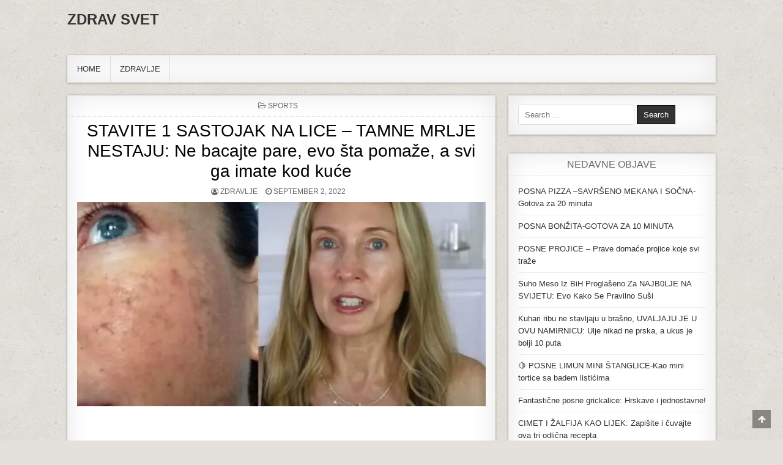

--- FILE ---
content_type: text/html; charset=UTF-8
request_url: https://zdravsvet.com/stavite-1-sastojak-na-lice-tamne-mrlje-nestaju-ne-bacajte-pare-evo-sta-pomaze-a-svi-ga-imate-kod-kuce
body_size: 19948
content:
<!DOCTYPE html><html lang="en-US"><head><script data-no-optimize="1">var litespeed_docref=sessionStorage.getItem("litespeed_docref");litespeed_docref&&(Object.defineProperty(document,"referrer",{get:function(){return litespeed_docref}}),sessionStorage.removeItem("litespeed_docref"));</script> <meta charset="UTF-8"><meta name="viewport" content="width=device-width, initial-scale=1, maximum-scale=1"><link rel="profile" href="http://gmpg.org/xfn/11"><link rel="pingback" href="https://zdravsvet.com/xmlrpc.php"><meta name='robots' content='index, follow, max-image-preview:large, max-snippet:-1, max-video-preview:-1' /><title>STAVITE 1 SASTOJAK NA LICE - TAMNE MRLJE NESTAJU: Ne bacajte pare, evo šta pomaže, a svi ga imate kod kuće - ZDRAV SVET</title><link rel="canonical" href="https://zdravsvet.com/stavite-1-sastojak-na-lice-tamne-mrlje-nestaju-ne-bacajte-pare-evo-sta-pomaze-a-svi-ga-imate-kod-kuce" /><meta property="og:locale" content="en_US" /><meta property="og:type" content="article" /><meta property="og:title" content="STAVITE 1 SASTOJAK NA LICE - TAMNE MRLJE NESTAJU: Ne bacajte pare, evo šta pomaže, a svi ga imate kod kuće - ZDRAV SVET" /><meta property="og:description" content="Neželjene tamne fleke na licu najčešći su probelm većine žena, pojačavaju se tokom proljeća, a možete ih ukloniti i prirodnim putem. Fleke na licu su..." /><meta property="og:url" content="https://zdravsvet.com/stavite-1-sastojak-na-lice-tamne-mrlje-nestaju-ne-bacajte-pare-evo-sta-pomaze-a-svi-ga-imate-kod-kuce" /><meta property="og:site_name" content="ZDRAV SVET" /><meta property="article:published_time" content="2022-09-02T21:05:25+00:00" /><meta property="og:image" content="https://zdravsvet.com/wp-content/uploads/2022/09/6250656a-3808-450b-8513-4e9e0a0a0a64-screenshot-30-690x480-1.jpg" /><meta property="og:image:width" content="690" /><meta property="og:image:height" content="480" /><meta property="og:image:type" content="image/jpeg" /><meta name="author" content="Zdravlje" /><meta name="twitter:card" content="summary_large_image" /><meta name="twitter:label1" content="Written by" /><meta name="twitter:data1" content="Zdravlje" /><meta name="twitter:label2" content="Est. reading time" /><meta name="twitter:data2" content="2 minutes" /> <script type="application/ld+json" class="yoast-schema-graph">{"@context":"https://schema.org","@graph":[{"@type":"WebPage","@id":"https://zdravsvet.com/stavite-1-sastojak-na-lice-tamne-mrlje-nestaju-ne-bacajte-pare-evo-sta-pomaze-a-svi-ga-imate-kod-kuce","url":"https://zdravsvet.com/stavite-1-sastojak-na-lice-tamne-mrlje-nestaju-ne-bacajte-pare-evo-sta-pomaze-a-svi-ga-imate-kod-kuce","name":"STAVITE 1 SASTOJAK NA LICE - TAMNE MRLJE NESTAJU: Ne bacajte pare, evo šta pomaže, a svi ga imate kod kuće - ZDRAV SVET","isPartOf":{"@id":"https://zdravsvet.com/#website"},"primaryImageOfPage":{"@id":"https://zdravsvet.com/stavite-1-sastojak-na-lice-tamne-mrlje-nestaju-ne-bacajte-pare-evo-sta-pomaze-a-svi-ga-imate-kod-kuce#primaryimage"},"image":{"@id":"https://zdravsvet.com/stavite-1-sastojak-na-lice-tamne-mrlje-nestaju-ne-bacajte-pare-evo-sta-pomaze-a-svi-ga-imate-kod-kuce#primaryimage"},"thumbnailUrl":"https://zdravsvet.com/wp-content/uploads/2022/09/6250656a-3808-450b-8513-4e9e0a0a0a64-screenshot-30-690x480-1.jpg","datePublished":"2022-09-02T21:05:25+00:00","author":{"@id":"https://zdravsvet.com/#/schema/person/eb0dec5edc1833976a701f712acd801c"},"breadcrumb":{"@id":"https://zdravsvet.com/stavite-1-sastojak-na-lice-tamne-mrlje-nestaju-ne-bacajte-pare-evo-sta-pomaze-a-svi-ga-imate-kod-kuce#breadcrumb"},"inLanguage":"en-US","potentialAction":[{"@type":"ReadAction","target":["https://zdravsvet.com/stavite-1-sastojak-na-lice-tamne-mrlje-nestaju-ne-bacajte-pare-evo-sta-pomaze-a-svi-ga-imate-kod-kuce"]}]},{"@type":"ImageObject","inLanguage":"en-US","@id":"https://zdravsvet.com/stavite-1-sastojak-na-lice-tamne-mrlje-nestaju-ne-bacajte-pare-evo-sta-pomaze-a-svi-ga-imate-kod-kuce#primaryimage","url":"https://zdravsvet.com/wp-content/uploads/2022/09/6250656a-3808-450b-8513-4e9e0a0a0a64-screenshot-30-690x480-1.jpg","contentUrl":"https://zdravsvet.com/wp-content/uploads/2022/09/6250656a-3808-450b-8513-4e9e0a0a0a64-screenshot-30-690x480-1.jpg","width":690,"height":480},{"@type":"BreadcrumbList","@id":"https://zdravsvet.com/stavite-1-sastojak-na-lice-tamne-mrlje-nestaju-ne-bacajte-pare-evo-sta-pomaze-a-svi-ga-imate-kod-kuce#breadcrumb","itemListElement":[{"@type":"ListItem","position":1,"name":"Home","item":"https://zdravsvet.com/"},{"@type":"ListItem","position":2,"name":"STAVITE 1 SASTOJAK NA LICE &#8211; TAMNE MRLJE NESTAJU: Ne bacajte pare, evo šta pomaže, a svi ga imate kod kuće"}]},{"@type":"WebSite","@id":"https://zdravsvet.com/#website","url":"https://zdravsvet.com/","name":"ZDRAV SVET","description":"","potentialAction":[{"@type":"SearchAction","target":{"@type":"EntryPoint","urlTemplate":"https://zdravsvet.com/?s={search_term_string}"},"query-input":{"@type":"PropertyValueSpecification","valueRequired":true,"valueName":"search_term_string"}}],"inLanguage":"en-US"},{"@type":"Person","@id":"https://zdravsvet.com/#/schema/person/eb0dec5edc1833976a701f712acd801c","name":"Zdravlje","image":{"@type":"ImageObject","inLanguage":"en-US","@id":"https://zdravsvet.com/#/schema/person/image/","url":"https://zdravsvet.com/wp-content/litespeed/avatar/0abfb9b4f6d4acf39196af2bd107a844.jpg?ver=1768375559","contentUrl":"https://zdravsvet.com/wp-content/litespeed/avatar/0abfb9b4f6d4acf39196af2bd107a844.jpg?ver=1768375559","caption":"Zdravlje"},"sameAs":["http://zdravsvet.com"],"url":"https://zdravsvet.com/author/nik-jevticcgmail-com"}]}</script> <link rel="amphtml" href="https://zdravsvet.com/stavite-1-sastojak-na-lice-tamne-mrlje-nestaju-ne-bacajte-pare-evo-sta-pomaze-a-svi-ga-imate-kod-kuce/amp" /><meta name="generator" content="AMP for WP 1.1.11"/><link rel='dns-prefetch' href='//www.googletagmanager.com' /><link rel='dns-prefetch' href='//fonts.googleapis.com' /><link rel="alternate" type="application/rss+xml" title="ZDRAV SVET &raquo; Feed" href="https://zdravsvet.com/feed" /><link rel="alternate" title="oEmbed (JSON)" type="application/json+oembed" href="https://zdravsvet.com/wp-json/oembed/1.0/embed?url=https%3A%2F%2Fzdravsvet.com%2Fstavite-1-sastojak-na-lice-tamne-mrlje-nestaju-ne-bacajte-pare-evo-sta-pomaze-a-svi-ga-imate-kod-kuce" /><link rel="alternate" title="oEmbed (XML)" type="text/xml+oembed" href="https://zdravsvet.com/wp-json/oembed/1.0/embed?url=https%3A%2F%2Fzdravsvet.com%2Fstavite-1-sastojak-na-lice-tamne-mrlje-nestaju-ne-bacajte-pare-evo-sta-pomaze-a-svi-ga-imate-kod-kuce&#038;format=xml" />
 <script src="//www.googletagmanager.com/gtag/js?id=G-MJF01DNT70"  data-cfasync="false" data-wpfc-render="false" type="text/javascript" async></script> <script data-cfasync="false" data-wpfc-render="false" type="text/javascript">var mi_version = '9.11.1';
				var mi_track_user = true;
				var mi_no_track_reason = '';
								var MonsterInsightsDefaultLocations = {"page_location":"https:\/\/zdravsvet.com\/stavite-1-sastojak-na-lice-tamne-mrlje-nestaju-ne-bacajte-pare-evo-sta-pomaze-a-svi-ga-imate-kod-kuce\/"};
								if ( typeof MonsterInsightsPrivacyGuardFilter === 'function' ) {
					var MonsterInsightsLocations = (typeof MonsterInsightsExcludeQuery === 'object') ? MonsterInsightsPrivacyGuardFilter( MonsterInsightsExcludeQuery ) : MonsterInsightsPrivacyGuardFilter( MonsterInsightsDefaultLocations );
				} else {
					var MonsterInsightsLocations = (typeof MonsterInsightsExcludeQuery === 'object') ? MonsterInsightsExcludeQuery : MonsterInsightsDefaultLocations;
				}

								var disableStrs = [
										'ga-disable-G-MJF01DNT70',
									];

				/* Function to detect opted out users */
				function __gtagTrackerIsOptedOut() {
					for (var index = 0; index < disableStrs.length; index++) {
						if (document.cookie.indexOf(disableStrs[index] + '=true') > -1) {
							return true;
						}
					}

					return false;
				}

				/* Disable tracking if the opt-out cookie exists. */
				if (__gtagTrackerIsOptedOut()) {
					for (var index = 0; index < disableStrs.length; index++) {
						window[disableStrs[index]] = true;
					}
				}

				/* Opt-out function */
				function __gtagTrackerOptout() {
					for (var index = 0; index < disableStrs.length; index++) {
						document.cookie = disableStrs[index] + '=true; expires=Thu, 31 Dec 2099 23:59:59 UTC; path=/';
						window[disableStrs[index]] = true;
					}
				}

				if ('undefined' === typeof gaOptout) {
					function gaOptout() {
						__gtagTrackerOptout();
					}
				}
								window.dataLayer = window.dataLayer || [];

				window.MonsterInsightsDualTracker = {
					helpers: {},
					trackers: {},
				};
				if (mi_track_user) {
					function __gtagDataLayer() {
						dataLayer.push(arguments);
					}

					function __gtagTracker(type, name, parameters) {
						if (!parameters) {
							parameters = {};
						}

						if (parameters.send_to) {
							__gtagDataLayer.apply(null, arguments);
							return;
						}

						if (type === 'event') {
														parameters.send_to = monsterinsights_frontend.v4_id;
							var hookName = name;
							if (typeof parameters['event_category'] !== 'undefined') {
								hookName = parameters['event_category'] + ':' + name;
							}

							if (typeof MonsterInsightsDualTracker.trackers[hookName] !== 'undefined') {
								MonsterInsightsDualTracker.trackers[hookName](parameters);
							} else {
								__gtagDataLayer('event', name, parameters);
							}
							
						} else {
							__gtagDataLayer.apply(null, arguments);
						}
					}

					__gtagTracker('js', new Date());
					__gtagTracker('set', {
						'developer_id.dZGIzZG': true,
											});
					if ( MonsterInsightsLocations.page_location ) {
						__gtagTracker('set', MonsterInsightsLocations);
					}
										__gtagTracker('config', 'G-MJF01DNT70', {"forceSSL":"true","link_attribution":"true"} );
										window.gtag = __gtagTracker;										(function () {
						/* https://developers.google.com/analytics/devguides/collection/analyticsjs/ */
						/* ga and __gaTracker compatibility shim. */
						var noopfn = function () {
							return null;
						};
						var newtracker = function () {
							return new Tracker();
						};
						var Tracker = function () {
							return null;
						};
						var p = Tracker.prototype;
						p.get = noopfn;
						p.set = noopfn;
						p.send = function () {
							var args = Array.prototype.slice.call(arguments);
							args.unshift('send');
							__gaTracker.apply(null, args);
						};
						var __gaTracker = function () {
							var len = arguments.length;
							if (len === 0) {
								return;
							}
							var f = arguments[len - 1];
							if (typeof f !== 'object' || f === null || typeof f.hitCallback !== 'function') {
								if ('send' === arguments[0]) {
									var hitConverted, hitObject = false, action;
									if ('event' === arguments[1]) {
										if ('undefined' !== typeof arguments[3]) {
											hitObject = {
												'eventAction': arguments[3],
												'eventCategory': arguments[2],
												'eventLabel': arguments[4],
												'value': arguments[5] ? arguments[5] : 1,
											}
										}
									}
									if ('pageview' === arguments[1]) {
										if ('undefined' !== typeof arguments[2]) {
											hitObject = {
												'eventAction': 'page_view',
												'page_path': arguments[2],
											}
										}
									}
									if (typeof arguments[2] === 'object') {
										hitObject = arguments[2];
									}
									if (typeof arguments[5] === 'object') {
										Object.assign(hitObject, arguments[5]);
									}
									if ('undefined' !== typeof arguments[1].hitType) {
										hitObject = arguments[1];
										if ('pageview' === hitObject.hitType) {
											hitObject.eventAction = 'page_view';
										}
									}
									if (hitObject) {
										action = 'timing' === arguments[1].hitType ? 'timing_complete' : hitObject.eventAction;
										hitConverted = mapArgs(hitObject);
										__gtagTracker('event', action, hitConverted);
									}
								}
								return;
							}

							function mapArgs(args) {
								var arg, hit = {};
								var gaMap = {
									'eventCategory': 'event_category',
									'eventAction': 'event_action',
									'eventLabel': 'event_label',
									'eventValue': 'event_value',
									'nonInteraction': 'non_interaction',
									'timingCategory': 'event_category',
									'timingVar': 'name',
									'timingValue': 'value',
									'timingLabel': 'event_label',
									'page': 'page_path',
									'location': 'page_location',
									'title': 'page_title',
									'referrer' : 'page_referrer',
								};
								for (arg in args) {
																		if (!(!args.hasOwnProperty(arg) || !gaMap.hasOwnProperty(arg))) {
										hit[gaMap[arg]] = args[arg];
									} else {
										hit[arg] = args[arg];
									}
								}
								return hit;
							}

							try {
								f.hitCallback();
							} catch (ex) {
							}
						};
						__gaTracker.create = newtracker;
						__gaTracker.getByName = newtracker;
						__gaTracker.getAll = function () {
							return [];
						};
						__gaTracker.remove = noopfn;
						__gaTracker.loaded = true;
						window['__gaTracker'] = __gaTracker;
					})();
									} else {
										console.log("");
					(function () {
						function __gtagTracker() {
							return null;
						}

						window['__gtagTracker'] = __gtagTracker;
						window['gtag'] = __gtagTracker;
					})();
									}</script> <style id='wp-img-auto-sizes-contain-inline-css' type='text/css'>img:is([sizes=auto i],[sizes^="auto," i]){contain-intrinsic-size:3000px 1500px}
/*# sourceURL=wp-img-auto-sizes-contain-inline-css */</style><link data-optimized="2" rel="stylesheet" href="https://zdravsvet.com/wp-content/litespeed/css/0cd25026b8e8ef94f43e957f5fb38037.css?ver=5c541" /><style id='global-styles-inline-css' type='text/css'>:root{--wp--preset--aspect-ratio--square: 1;--wp--preset--aspect-ratio--4-3: 4/3;--wp--preset--aspect-ratio--3-4: 3/4;--wp--preset--aspect-ratio--3-2: 3/2;--wp--preset--aspect-ratio--2-3: 2/3;--wp--preset--aspect-ratio--16-9: 16/9;--wp--preset--aspect-ratio--9-16: 9/16;--wp--preset--color--black: #000000;--wp--preset--color--cyan-bluish-gray: #abb8c3;--wp--preset--color--white: #ffffff;--wp--preset--color--pale-pink: #f78da7;--wp--preset--color--vivid-red: #cf2e2e;--wp--preset--color--luminous-vivid-orange: #ff6900;--wp--preset--color--luminous-vivid-amber: #fcb900;--wp--preset--color--light-green-cyan: #7bdcb5;--wp--preset--color--vivid-green-cyan: #00d084;--wp--preset--color--pale-cyan-blue: #8ed1fc;--wp--preset--color--vivid-cyan-blue: #0693e3;--wp--preset--color--vivid-purple: #9b51e0;--wp--preset--gradient--vivid-cyan-blue-to-vivid-purple: linear-gradient(135deg,rgb(6,147,227) 0%,rgb(155,81,224) 100%);--wp--preset--gradient--light-green-cyan-to-vivid-green-cyan: linear-gradient(135deg,rgb(122,220,180) 0%,rgb(0,208,130) 100%);--wp--preset--gradient--luminous-vivid-amber-to-luminous-vivid-orange: linear-gradient(135deg,rgb(252,185,0) 0%,rgb(255,105,0) 100%);--wp--preset--gradient--luminous-vivid-orange-to-vivid-red: linear-gradient(135deg,rgb(255,105,0) 0%,rgb(207,46,46) 100%);--wp--preset--gradient--very-light-gray-to-cyan-bluish-gray: linear-gradient(135deg,rgb(238,238,238) 0%,rgb(169,184,195) 100%);--wp--preset--gradient--cool-to-warm-spectrum: linear-gradient(135deg,rgb(74,234,220) 0%,rgb(151,120,209) 20%,rgb(207,42,186) 40%,rgb(238,44,130) 60%,rgb(251,105,98) 80%,rgb(254,248,76) 100%);--wp--preset--gradient--blush-light-purple: linear-gradient(135deg,rgb(255,206,236) 0%,rgb(152,150,240) 100%);--wp--preset--gradient--blush-bordeaux: linear-gradient(135deg,rgb(254,205,165) 0%,rgb(254,45,45) 50%,rgb(107,0,62) 100%);--wp--preset--gradient--luminous-dusk: linear-gradient(135deg,rgb(255,203,112) 0%,rgb(199,81,192) 50%,rgb(65,88,208) 100%);--wp--preset--gradient--pale-ocean: linear-gradient(135deg,rgb(255,245,203) 0%,rgb(182,227,212) 50%,rgb(51,167,181) 100%);--wp--preset--gradient--electric-grass: linear-gradient(135deg,rgb(202,248,128) 0%,rgb(113,206,126) 100%);--wp--preset--gradient--midnight: linear-gradient(135deg,rgb(2,3,129) 0%,rgb(40,116,252) 100%);--wp--preset--font-size--small: 13px;--wp--preset--font-size--medium: 20px;--wp--preset--font-size--large: 36px;--wp--preset--font-size--x-large: 42px;--wp--preset--spacing--20: 0.44rem;--wp--preset--spacing--30: 0.67rem;--wp--preset--spacing--40: 1rem;--wp--preset--spacing--50: 1.5rem;--wp--preset--spacing--60: 2.25rem;--wp--preset--spacing--70: 3.38rem;--wp--preset--spacing--80: 5.06rem;--wp--preset--shadow--natural: 6px 6px 9px rgba(0, 0, 0, 0.2);--wp--preset--shadow--deep: 12px 12px 50px rgba(0, 0, 0, 0.4);--wp--preset--shadow--sharp: 6px 6px 0px rgba(0, 0, 0, 0.2);--wp--preset--shadow--outlined: 6px 6px 0px -3px rgb(255, 255, 255), 6px 6px rgb(0, 0, 0);--wp--preset--shadow--crisp: 6px 6px 0px rgb(0, 0, 0);}:where(.is-layout-flex){gap: 0.5em;}:where(.is-layout-grid){gap: 0.5em;}body .is-layout-flex{display: flex;}.is-layout-flex{flex-wrap: wrap;align-items: center;}.is-layout-flex > :is(*, div){margin: 0;}body .is-layout-grid{display: grid;}.is-layout-grid > :is(*, div){margin: 0;}:where(.wp-block-columns.is-layout-flex){gap: 2em;}:where(.wp-block-columns.is-layout-grid){gap: 2em;}:where(.wp-block-post-template.is-layout-flex){gap: 1.25em;}:where(.wp-block-post-template.is-layout-grid){gap: 1.25em;}.has-black-color{color: var(--wp--preset--color--black) !important;}.has-cyan-bluish-gray-color{color: var(--wp--preset--color--cyan-bluish-gray) !important;}.has-white-color{color: var(--wp--preset--color--white) !important;}.has-pale-pink-color{color: var(--wp--preset--color--pale-pink) !important;}.has-vivid-red-color{color: var(--wp--preset--color--vivid-red) !important;}.has-luminous-vivid-orange-color{color: var(--wp--preset--color--luminous-vivid-orange) !important;}.has-luminous-vivid-amber-color{color: var(--wp--preset--color--luminous-vivid-amber) !important;}.has-light-green-cyan-color{color: var(--wp--preset--color--light-green-cyan) !important;}.has-vivid-green-cyan-color{color: var(--wp--preset--color--vivid-green-cyan) !important;}.has-pale-cyan-blue-color{color: var(--wp--preset--color--pale-cyan-blue) !important;}.has-vivid-cyan-blue-color{color: var(--wp--preset--color--vivid-cyan-blue) !important;}.has-vivid-purple-color{color: var(--wp--preset--color--vivid-purple) !important;}.has-black-background-color{background-color: var(--wp--preset--color--black) !important;}.has-cyan-bluish-gray-background-color{background-color: var(--wp--preset--color--cyan-bluish-gray) !important;}.has-white-background-color{background-color: var(--wp--preset--color--white) !important;}.has-pale-pink-background-color{background-color: var(--wp--preset--color--pale-pink) !important;}.has-vivid-red-background-color{background-color: var(--wp--preset--color--vivid-red) !important;}.has-luminous-vivid-orange-background-color{background-color: var(--wp--preset--color--luminous-vivid-orange) !important;}.has-luminous-vivid-amber-background-color{background-color: var(--wp--preset--color--luminous-vivid-amber) !important;}.has-light-green-cyan-background-color{background-color: var(--wp--preset--color--light-green-cyan) !important;}.has-vivid-green-cyan-background-color{background-color: var(--wp--preset--color--vivid-green-cyan) !important;}.has-pale-cyan-blue-background-color{background-color: var(--wp--preset--color--pale-cyan-blue) !important;}.has-vivid-cyan-blue-background-color{background-color: var(--wp--preset--color--vivid-cyan-blue) !important;}.has-vivid-purple-background-color{background-color: var(--wp--preset--color--vivid-purple) !important;}.has-black-border-color{border-color: var(--wp--preset--color--black) !important;}.has-cyan-bluish-gray-border-color{border-color: var(--wp--preset--color--cyan-bluish-gray) !important;}.has-white-border-color{border-color: var(--wp--preset--color--white) !important;}.has-pale-pink-border-color{border-color: var(--wp--preset--color--pale-pink) !important;}.has-vivid-red-border-color{border-color: var(--wp--preset--color--vivid-red) !important;}.has-luminous-vivid-orange-border-color{border-color: var(--wp--preset--color--luminous-vivid-orange) !important;}.has-luminous-vivid-amber-border-color{border-color: var(--wp--preset--color--luminous-vivid-amber) !important;}.has-light-green-cyan-border-color{border-color: var(--wp--preset--color--light-green-cyan) !important;}.has-vivid-green-cyan-border-color{border-color: var(--wp--preset--color--vivid-green-cyan) !important;}.has-pale-cyan-blue-border-color{border-color: var(--wp--preset--color--pale-cyan-blue) !important;}.has-vivid-cyan-blue-border-color{border-color: var(--wp--preset--color--vivid-cyan-blue) !important;}.has-vivid-purple-border-color{border-color: var(--wp--preset--color--vivid-purple) !important;}.has-vivid-cyan-blue-to-vivid-purple-gradient-background{background: var(--wp--preset--gradient--vivid-cyan-blue-to-vivid-purple) !important;}.has-light-green-cyan-to-vivid-green-cyan-gradient-background{background: var(--wp--preset--gradient--light-green-cyan-to-vivid-green-cyan) !important;}.has-luminous-vivid-amber-to-luminous-vivid-orange-gradient-background{background: var(--wp--preset--gradient--luminous-vivid-amber-to-luminous-vivid-orange) !important;}.has-luminous-vivid-orange-to-vivid-red-gradient-background{background: var(--wp--preset--gradient--luminous-vivid-orange-to-vivid-red) !important;}.has-very-light-gray-to-cyan-bluish-gray-gradient-background{background: var(--wp--preset--gradient--very-light-gray-to-cyan-bluish-gray) !important;}.has-cool-to-warm-spectrum-gradient-background{background: var(--wp--preset--gradient--cool-to-warm-spectrum) !important;}.has-blush-light-purple-gradient-background{background: var(--wp--preset--gradient--blush-light-purple) !important;}.has-blush-bordeaux-gradient-background{background: var(--wp--preset--gradient--blush-bordeaux) !important;}.has-luminous-dusk-gradient-background{background: var(--wp--preset--gradient--luminous-dusk) !important;}.has-pale-ocean-gradient-background{background: var(--wp--preset--gradient--pale-ocean) !important;}.has-electric-grass-gradient-background{background: var(--wp--preset--gradient--electric-grass) !important;}.has-midnight-gradient-background{background: var(--wp--preset--gradient--midnight) !important;}.has-small-font-size{font-size: var(--wp--preset--font-size--small) !important;}.has-medium-font-size{font-size: var(--wp--preset--font-size--medium) !important;}.has-large-font-size{font-size: var(--wp--preset--font-size--large) !important;}.has-x-large-font-size{font-size: var(--wp--preset--font-size--x-large) !important;}
/*# sourceURL=global-styles-inline-css */</style><style id='classic-theme-styles-inline-css' type='text/css'>/*! This file is auto-generated */
.wp-block-button__link{color:#fff;background-color:#32373c;border-radius:9999px;box-shadow:none;text-decoration:none;padding:calc(.667em + 2px) calc(1.333em + 2px);font-size:1.125em}.wp-block-file__button{background:#32373c;color:#fff;text-decoration:none}
/*# sourceURL=/wp-includes/css/classic-themes.min.css */</style> <script type="litespeed/javascript" data-src="https://zdravsvet.com/wp-content/plugins/google-analytics-for-wordpress/assets/js/frontend-gtag.js" id="monsterinsights-frontend-script-js" data-wp-strategy="async"></script> <script data-cfasync="false" data-wpfc-render="false" type="text/javascript" id='monsterinsights-frontend-script-js-extra'>/*  */
var monsterinsights_frontend = {"js_events_tracking":"true","download_extensions":"doc,pdf,ppt,zip,xls,docx,pptx,xlsx","inbound_paths":"[{\"path\":\"\\\/go\\\/\",\"label\":\"affiliate\"},{\"path\":\"\\\/recommend\\\/\",\"label\":\"affiliate\"}]","home_url":"https:\/\/zdravsvet.com","hash_tracking":"false","v4_id":"G-MJF01DNT70"};/*  */</script> <script type="litespeed/javascript" data-src="https://zdravsvet.com/wp-includes/js/jquery/jquery.min.js" id="jquery-core-js"></script> 
 <script type="litespeed/javascript" data-src="https://www.googletagmanager.com/gtag/js?id=GT-PBGJ3BW" id="google_gtagjs-js"></script> <script id="google_gtagjs-js-after" type="litespeed/javascript">window.dataLayer=window.dataLayer||[];function gtag(){dataLayer.push(arguments)}
gtag("set","linker",{"domains":["zdravsvet.com"]});gtag("js",new Date());gtag("set","developer_id.dZTNiMT",!0);gtag("config","GT-PBGJ3BW")</script> <link rel="https://api.w.org/" href="https://zdravsvet.com/wp-json/" /><link rel="alternate" title="JSON" type="application/json" href="https://zdravsvet.com/wp-json/wp/v2/posts/20363" /><link rel="EditURI" type="application/rsd+xml" title="RSD" href="https://zdravsvet.com/xmlrpc.php?rsd" /><meta name="generator" content="WordPress 6.9" /><link rel='shortlink' href='https://zdravsvet.com/?p=20363' /><style type="text/css">.feedzy-rss-link-icon:after {
	content: url("https://zdravsvet.com/wp-content/plugins/feedzy-rss-feeds/img/external-link.png");
	margin-left: 3px;
}</style><meta name="generator" content="Site Kit by Google 1.170.0" /><noscript><style>.lazyload[data-src]{display:none !important;}</style></noscript><style>.lazyload{background-image:none !important;}.lazyload:before{background-image:none !important;}</style><style type="text/css" id="custom-background-css">body.custom-background { background-image: url("https://zdravsvet.com/wp-content/themes/puremag/assets/images/background.png"); background-position: left top; background-size: auto; background-repeat: repeat; background-attachment: fixed; }</style> <script type="litespeed/javascript">window.dataLayer=window.dataLayer||[];function gtag(){dataLayer.push(arguments)}
gtag('js',new Date());gtag('config','G-VN2V8D3F1C')</script> </head><body class="wp-singular post-template-default single single-post postid-20363 single-format-standard custom-background wp-theme-puremag puremag-animated puremag-fadein" id="puremag-site-body">
<a class="skip-link screen-reader-text" href="#puremag-posts-wrapper">Skip to content</a><div class="puremag-container" id="puremag-header" role="banner"><div class="clearfix" id="puremag-head-content"><div class="puremag-header-inside clearfix"><div id="puremag-logo"><div class="site-branding"><h1 class="puremag-site-title"><a href="https://zdravsvet.com/" rel="home">ZDRAV SVET</a></h1><p class="puremag-site-description"></p></div></div><div id="puremag-header-banner"></div></div></div></div><div class="puremag-container clearfix" id="puremag-puremag-wrapper"><div class="puremag-primary-menu-container clearfix"><div class="puremag-primary-menu-container-inside clearfix"><nav class="puremag-nav-primary" id="puremag-primary-navigation" itemscope="itemscope" itemtype="http://schema.org/SiteNavigationElement" role="navigation" aria-label="Primary Menu">
<button class="puremag-primary-responsive-menu-icon" aria-controls="puremag-menu-primary-navigation" aria-expanded="false">Menu</button><ul id="puremag-menu-primary-navigation" class="puremag-primary-nav-menu puremag-menu-primary"><li id="menu-item-5389" class="menu-item menu-item-type-custom menu-item-object-custom menu-item-home menu-item-5389"><a href="https://zdravsvet.com">Home</a></li><li id="menu-item-5392" class="menu-item menu-item-type-taxonomy menu-item-object-category menu-item-5392"><a href="https://zdravsvet.com/category/health">ZDRAVLJE</a></li></ul></nav></div></div><div class="clearfix" id="puremag-content-wrapper"><div class="puremag-main-wrapper clearfix" id="puremag-main-wrapper" role="main"><div class="theiaStickySidebar"><div class="puremag-posts-wrapper" id="puremag-posts-wrapper"><article id="post-20363" class="puremag-post-singular post-20363 post type-post status-publish format-standard has-post-thumbnail hentry category-sports wpcat-1-id"><header class="entry-header"><div class="puremag-entry-meta-single puremag-entry-meta-single-top"><span class="puremag-entry-meta-single-cats"><i class="fa fa-folder-open-o" aria-hidden="true"></i>&nbsp;<span class="screen-reader-text">Posted in </span><a href="https://zdravsvet.com/category/sports" rel="category tag">Sports</a></span></div><h1 class="post-title entry-title"><a href="https://zdravsvet.com/stavite-1-sastojak-na-lice-tamne-mrlje-nestaju-ne-bacajte-pare-evo-sta-pomaze-a-svi-ga-imate-kod-kuce" rel="bookmark">STAVITE 1 SASTOJAK NA LICE &#8211; TAMNE MRLJE NESTAJU: Ne bacajte pare, evo šta pomaže, a svi ga imate kod kuće</a></h1><div class="puremag-entry-meta-single">
<span class="puremag-entry-meta-single-author"><i class="fa fa-user-circle-o" aria-hidden="true"></i>&nbsp;<span class="author vcard" itemscope="itemscope" itemtype="http://schema.org/Person" itemprop="author"><a class="url fn n" href="https://zdravsvet.com/author/nik-jevticcgmail-com"><span class="screen-reader-text">Author: </span>Zdravlje</a></span></span>    <span class="puremag-entry-meta-single-date"><i class="fa fa-clock-o" aria-hidden="true"></i>&nbsp;<span class="screen-reader-text">Published Date: </span>September 2, 2022</span></div></header><div class="entry-content clearfix">
<a href="https://zdravsvet.com/stavite-1-sastojak-na-lice-tamne-mrlje-nestaju-ne-bacajte-pare-evo-sta-pomaze-a-svi-ga-imate-kod-kuce" title="Permanent Link to STAVITE 1 SASTOJAK NA LICE &#8211; TAMNE MRLJE NESTAJU: Ne bacajte pare, evo šta pomaže, a svi ga imate kod kuće"><img data-lazyloaded="1" src="[data-uri]" width="668" height="334" data-src="https://zdravsvet.com/wp-content/uploads/2022/09/6250656a-3808-450b-8513-4e9e0a0a0a64-screenshot-30-690x480-1-668x334.jpg.webp" class="puremag-post-thumbnail-single wp-post-image" alt="" decoding="async" fetchpriority="high" /></a><p><img decoding="async" src="[data-uri]" data-src="https://novi.ba/storage/2022/04/08/thumbs/6250656a-3808-450b-8513-4e9e0a0a0a64-screenshot-30-690x480.jpg" class="lazyload" data-eio-rwidth="690" data-eio-rheight="480" /><noscript><img decoding="async" src="https://novi.ba/storage/2022/04/08/thumbs/6250656a-3808-450b-8513-4e9e0a0a0a64-screenshot-30-690x480.jpg" data-eio="l" /></noscript></p><div class='code-block code-block-3' style='margin: 8px 0; clear: both;'><div id="M897977ScriptRootC1492309"></div> <script type="litespeed/javascript" data-src="https://jsc.adskeeper.co.uk/z/d/zdravsvet.com.1492309.js"></script> </div><p><em>Neželjene tamne fleke na licu najčešći su probelm većine žena, pojačavaju se tokom proljeća, a možete ih ukloniti i prirodnim putem. </em>Fleke na licu su jedan od problema kože sa kojim je najteže izboriti se. Prema iskustvu dermatologa, hiperpigmentacije na licu spadaju među najupornije probleme kože. Što je još gore, one su najvidljivije u proljeće i ljeto, kada nam je posebno stalo da se naša koža pokaže u punom sjaju.</p><p>Pored drugih, manje presudnih faktora, hiperpigmentacije se najčešće javljaju zbog negativnih efekata sunčevog zračenja. To su na prvom mjestu UVB zraci kojima smo izloženi tokom leta, ali opasni su i UVA zraci koji su prisutni tokom cijele godine, tako da i “hladna svjetlost” može da izazove prekomjernu proizvodnju melanina. Dok se ne odlučite za kozmetički tretman koji će vam pomoći da uklonite mrlje sa lica pokušajte prirodnim preparatima koje imate kod kuće da neutrališete problem.</p><p><strong>1. Jabukovo sirće</strong><br />
Čak su i naučnici došli do otkrića da je odličan saveznik kada je rješavanje kožnih problema u pitanju. Nanesite tuferom nekoliko kapi sirćeta na problematične dijelove kože i ostavite nekoliko minuta da djeluje. Sirće dubinski čisti i obnavlja kožu, i moguće je da će i vaše tamne fleke posvjetliti.<br />
<strong>2. Sirov krompir</strong><br />
Krompir sadrži vitamin B5 koji je veoma važan za obanavljanje kože, ali i nikotinamid, poznat po izbjeljujućim svojstvima. Sirovim krompirom trljajte lice 10- ak minuta, a ovaj tretman ponavljajte dva puta dnevno, rezultati bi trebalo da se vide poslije dvije nedelje.<br />
<strong>3. Limun<br />
</strong>Askorbinska kiselina u limunu poznata je po svojim izbjeljujućim dejstvima, tako da morate probati ovaj domaći lijek za skidanje fleka sa lica. Utrljajte sok od limuna na kožu lica i ostavite da djeluje 20- ak minuta. Isperite, pa namažite lice hidratantnom kremom, pošto će je limun isušiti.</p><p>Izvor: Lepa&amp;Srećna</p><div class='code-block code-block-5' style='margin: 8px 0; clear: both;'><div id="M897977ScriptRootC1492308"></div> <script type="litespeed/javascript" data-src="https://jsc.adskeeper.co.uk/z/d/zdravsvet.com.1492308.js"></script> </div></div><footer class="entry-footer"></footer><div class="puremag-author-bio"><div class="puremag-author-bio-top"><div class="puremag-author-bio-gravatar"><img alt='' src="[data-uri]"  class="avatar avatar-80 photo lazyload" height='80' width='80' decoding='async' data-src="https://zdravsvet.com/wp-content/litespeed/avatar/3c00a9224802fc8c9f2ff0a47f0adccc.jpg?ver=1768375560" data-srcset="https://zdravsvet.com/wp-content/litespeed/avatar/b7b397b33321081a316297b0b3c7ce47.jpg?ver=1768375560 2x" data-eio-rwidth="80" data-eio-rheight="80" /><noscript><img alt='' src='https://zdravsvet.com/wp-content/litespeed/avatar/3c00a9224802fc8c9f2ff0a47f0adccc.jpg?ver=1768375560' srcset='https://zdravsvet.com/wp-content/litespeed/avatar/b7b397b33321081a316297b0b3c7ce47.jpg?ver=1768375560 2x' class='avatar avatar-80 photo' height='80' width='80' decoding='async' data-eio="l" /></noscript></div><div class="puremag-author-bio-text"><h4>Author: <span><a href="http://zdravsvet.com" title="Visit Zdravlje&#8217;s website" rel="author external">Zdravlje</a></span></h4></div></div></div></article><nav class="navigation post-navigation" aria-label="Posts"><h2 class="screen-reader-text">Post navigation</h2><div class="nav-links"><div class="nav-previous"><a href="https://zdravsvet.com/ako-osjecate-ove-simptome-vasa-crijeva-su-puna-parazita-mozete-ih-ukloniti-jako-brzo-sa-ovom-namirnicom" rel="prev">&larr; AKO OSJEĆATE OVE SIMPTOME, VAŠA CRIJEVA SU PUNA PARAZITA: Možete ih ukloniti JAKO BRZO sa ovom namirnicom</a></div><div class="nav-next"><a href="https://zdravsvet.com/idealna-tezina-prema-uzrastu-visini-i-spolu-profesionalna-tabela-za-zene-i-muskarce-pogledajte-da-li-imate-visak-kilograma" rel="next">IDEALNA TEŽINA PREMA UZRASTU, VISINI I SPOLU: Profesionalna tabela za žene i muškarce, pogledajte da li imate višak kilograma &rarr;</a></div></div></nav><div class="clear"></div></div></div></div><div class="puremag-sidebar-wrapper clearfix" id="puremag-sidebar-wrapper" role="complementary"><div class="theiaStickySidebar"><div id="search-2" class="puremag-side-widget widget widget_search"><form role="search" method="get" class="puremag-search-form" action="https://zdravsvet.com/">
<label>
<span class="screen-reader-text">Search for:</span>
<input type="search" class="puremag-search-field" placeholder="Search &hellip;" value="" name="s" />
</label>
<input type="submit" class="puremag-search-submit" value="Search" /></form></div><div id="recent-posts-2" class="puremag-side-widget widget widget_recent_entries"><h2 class="puremag-widget-title">NEDAVNE OBJAVE</h2><nav aria-label="NEDAVNE OBJAVE"><ul><li>
<a href="https://zdravsvet.com/posna-pizza-savrseno-mekana-i-socna-gotova-za-20-minuta">POSNA PIZZA –SAVRŠENO MEKANA I SOČNA- Gotova za 20 minuta</a></li><li>
<a href="https://zdravsvet.com/posna-bonzita-gotova-za-10-minuta">POSNA BONŽITA-GOTOVA ZA 10 MINUTA</a></li><li>
<a href="https://zdravsvet.com/posne-projice-prave-domace-projice-koje-svi-traze">POSNE PROJICE – Prave domaće projice koje svi traže</a></li><li>
<a href="https://zdravsvet.com/suho-meso-iz-bih-proglaseno-za-najb0lje-na-svijetu-evo-kako-se-pravilno-susi">Suho Meso Iz BiH Proglašeno Za NAJB0LJE NA SVIJETU: Evo Kako Se Pravilno Suši</a></li><li>
<a href="https://zdravsvet.com/kuhari-ribu-ne-stavljaju-u-brasno-uvaljaju-je-u-ovu-namirnicu-ulje-nikad-ne-prska-a-ukus-je-bolji-10-puta">Kuhari ribu ne stavljaju u brašno, UVALJAJU JE U OVU NAMIRNICU: Ulje nikad ne prska, a ukus je bolji 10 puta</a></li><li>
<a href="https://zdravsvet.com/%f0%9f%8d%8b-posne-limun-mini-stanglice-kao-mini-tortice-sa-badem-listicima">🍋 POSNE LIMUN MINI ŠTANGLICE-Kao mini tortice sa badem listićima</a></li><li>
<a href="https://zdravsvet.com/fantasticne-posne-grickalice-hrskave-i-jednostavne">Fantastične posne grickalice: Hrskave i jednostavne!</a></li><li>
<a href="https://zdravsvet.com/cimet-i-zalfija-kao-lijek-zapisite-i-cuvajte-ova-tri-odlicna-recepta">CIMET I ŽALFIJA KAO LIJEK: Zapišite i čuvajte ova tri odlična recepta</a></li><li>
<a href="https://zdravsvet.com/voda-od-bijelog-luka-toliko-je-zdrava-da-ce-vam-preporoditi-organizam-za-samo-7-dana">VODA OD BIJELOG LUKA: Toliko je zdrava da će vam preporoditi organizam za samo 7 dana…</a></li><li>
<a href="https://zdravsvet.com/cokoladne-hurme-desert-koji-obara-s-nogu-i-posna-i-mrsna-verzija">ČOKOLADNE HURME – desert koji obara s nogu! I POSNA  I MRSNA VERZIJA&#8230;</a></li><li>
<a href="https://zdravsvet.com/kad-cujete-cemu-sluzi-talog-od-kafe-cuvat-cete-ga-kao-zlato-2-su-jaka-razloga">KAD ČUJETE ČEMU SLUŽI TALOG OD KAFE, ČUVAT ĆETE GA KAO ZLATO: 2 su jaka razloga!</a></li><li>
<a href="https://zdravsvet.com/posna-sarma-ukusna-kao-i-mrsna-bakin-stari-recept">POSNA SARMA UKUSNA KAO I MRSNA, BAKIN STARI RECEPT</a></li><li>
<a href="https://zdravsvet.com/5-rolata-od-jedne-oblande-pet-ukusa-jedna-magija">„5 ROLATA OD JEDNE OBLANDE – PET UKUSA, JEDNA MAGIJA!“</a></li><li>
<a href="https://zdravsvet.com/jabukovo-sirce-munjevito-ubrzava-varenje-i-sprecava-nadutost-a-svi-ga-pogresno-pijemo-dr-perisic-otkrio-najbolji-nacin">Jabukovo sirće munjevito ubrzava varenje i sprečava nadutost, a svi ga pogrešno pijemo: Dr Perišić otkrio najbolji način</a></li><li>
<a href="https://zdravsvet.com/koh-od-5-sastojaka-po-bakinom-receptu-svaki-zalogaj-bice-uzivanje">Koh od 5 sastojaka, po bakinom receptu: Svaki zalogaj biće uživanje</a></li><li>
<a href="https://zdravsvet.com/posne-oblande-sa-tunjevinom-slani-rolat-sa-tunjevinom-i-oblandom">Posne oblande sa tunjevinom&#8230;Slani rolat sa tunjevinom i oblandom&#8230;</a></li><li>
<a href="https://zdravsvet.com/tradicionalna-posna-baklava-neodoljivo-socna-i-mirisna">Tradicionalna posna baklava – neodoljivo sočna i mirisna</a></li><li>
<a href="https://zdravsvet.com/prije-spavanja-uvijek-stavi-sapun-p0red-kreveta-kada-cujete-zast0-uradicete-ist0-jos-veceras">Prije spavanja uvijek stavi sapun P0RED kreveta: Kada čujete ZAŠT0 – uradićete IST0 još večeras</a></li><li>
<a href="https://zdravsvet.com/trazim-ovaj-recept-vec-godinu-dana-ovo-je-kolac-da-se-raspametis-moji-traze-da-ga-napravim-ponovo-brzo-i-lako">Tražim ovaj recept već godinu dana: “Ovo je kolač da se raspametiš, moji traže da ga napravim ponovo” – brzo i lako</a></li><li>
<a href="https://zdravsvet.com/od-njega-kosa-raste-kao-luda-kuca-mirise-a-hrana-dobija-super-okus-znate-li-kako-da-gajite-ovu-biljku">OD NJEGA KOSA RASTE KAO LUDA, KUĆA MIRIŠE, A HRANA DOBIJA SUPER OKUS: Znate Li Kako Da Gajite Ovu Biljku?</a></li></ul></nav></div></div></div></div></div><div class="puremag-social-icons clearfix"><div class="puremag-social-icons-inner clearfix"><div class='puremag-container clearfix'></div></div></div><div class='clearfix' id='puremag-footer-blocks' role='contentinfo'><div class='puremag-container clearfix'><div class='puremag-footer-block-1'><div id="calendar-3" class="puremag-footer-widget widget widget_calendar"><div id="calendar_wrap" class="calendar_wrap"><table id="wp-calendar" class="wp-calendar-table"><caption>January 2026</caption><thead><tr><th scope="col" aria-label="Monday">M</th><th scope="col" aria-label="Tuesday">T</th><th scope="col" aria-label="Wednesday">W</th><th scope="col" aria-label="Thursday">T</th><th scope="col" aria-label="Friday">F</th><th scope="col" aria-label="Saturday">S</th><th scope="col" aria-label="Sunday">S</th></tr></thead><tbody><tr><td colspan="3" class="pad">&nbsp;</td><td>1</td><td>2</td><td>3</td><td>4</td></tr><tr><td>5</td><td>6</td><td>7</td><td>8</td><td>9</td><td>10</td><td>11</td></tr><tr><td>12</td><td>13</td><td>14</td><td>15</td><td>16</td><td>17</td><td>18</td></tr><tr><td>19</td><td>20</td><td id="today">21</td><td>22</td><td>23</td><td>24</td><td>25</td></tr><tr><td>26</td><td>27</td><td>28</td><td>29</td><td>30</td><td>31</td><td class="pad" colspan="1">&nbsp;</td></tr></tbody></table><nav aria-label="Previous and next months" class="wp-calendar-nav">
<span class="wp-calendar-nav-prev"><a href="https://zdravsvet.com/2025/12">&laquo; Dec</a></span>
<span class="pad">&nbsp;</span>
<span class="wp-calendar-nav-next">&nbsp;</span></nav></div></div></div><div class='puremag-footer-block-2'></div><div class='puremag-footer-block-3'></div><div class='puremag-footer-block-4'><div id="pages-5" class="puremag-footer-widget widget widget_pages"><h2 class="puremag-widget-title">Pages</h2><nav aria-label="Pages"><ul><li class="page_item page-item-13"><a href="https://zdravsvet.com/about-us">About us</a></li><li class="page_item page-item-5382"><a href="https://zdravsvet.com/contact-us">Contact Us</a></li><li class="page_item page-item-17"><a href="https://zdravsvet.com/dmcacopyrights-disclaimer">DMCACopyrights Disclaimer</a></li><li class="page_item page-item-9"><a href="https://zdravsvet.com/privacy-policy">Privacy Policy</a></li><li class="page_item page-item-15"><a href="https://zdravsvet.com/terms-of-service">Terms of Service</a></li></ul></nav></div></div></div></div><div class='clearfix' id='puremag-footer'><div class='puremag-foot-wrap puremag-container'><p class='puremag-copyright'>Copyright &copy; 2026 ZDRAV SVET</p><p class='puremag-credit'><a href="https://themesdna.com/">Design by ThemesDNA.com</a></p></div></div><button class="puremag-scroll-top" title="Scroll to Top"><span class="fa fa-arrow-up" aria-hidden="true"></span><span class="screen-reader-text">Scroll to Top</span></button> <script type="speculationrules">{"prefetch":[{"source":"document","where":{"and":[{"href_matches":"/*"},{"not":{"href_matches":["/wp-*.php","/wp-admin/*","/wp-content/uploads/*","/wp-content/*","/wp-content/plugins/*","/wp-content/themes/puremag/*","/*\\?(.+)"]}},{"not":{"selector_matches":"a[rel~=\"nofollow\"]"}},{"not":{"selector_matches":".no-prefetch, .no-prefetch a"}}]},"eagerness":"conservative"}]}</script> <script id="eio-lazy-load-js-before" type="litespeed/javascript">var eio_lazy_vars={"exactdn_domain":"","skip_autoscale":0,"bg_min_dpr":1.1,"threshold":0,"use_dpr":1}</script> <script id="puremag-customjs-js-extra" type="litespeed/javascript">var puremag_ajax_object={"ajaxurl":"https://zdravsvet.com/wp-admin/admin-ajax.php","sticky_menu":""}</script> <script data-no-optimize="1">window.lazyLoadOptions=Object.assign({},{threshold:300},window.lazyLoadOptions||{});!function(t,e){"object"==typeof exports&&"undefined"!=typeof module?module.exports=e():"function"==typeof define&&define.amd?define(e):(t="undefined"!=typeof globalThis?globalThis:t||self).LazyLoad=e()}(this,function(){"use strict";function e(){return(e=Object.assign||function(t){for(var e=1;e<arguments.length;e++){var n,a=arguments[e];for(n in a)Object.prototype.hasOwnProperty.call(a,n)&&(t[n]=a[n])}return t}).apply(this,arguments)}function o(t){return e({},at,t)}function l(t,e){return t.getAttribute(gt+e)}function c(t){return l(t,vt)}function s(t,e){return function(t,e,n){e=gt+e;null!==n?t.setAttribute(e,n):t.removeAttribute(e)}(t,vt,e)}function i(t){return s(t,null),0}function r(t){return null===c(t)}function u(t){return c(t)===_t}function d(t,e,n,a){t&&(void 0===a?void 0===n?t(e):t(e,n):t(e,n,a))}function f(t,e){et?t.classList.add(e):t.className+=(t.className?" ":"")+e}function _(t,e){et?t.classList.remove(e):t.className=t.className.replace(new RegExp("(^|\\s+)"+e+"(\\s+|$)")," ").replace(/^\s+/,"").replace(/\s+$/,"")}function g(t){return t.llTempImage}function v(t,e){!e||(e=e._observer)&&e.unobserve(t)}function b(t,e){t&&(t.loadingCount+=e)}function p(t,e){t&&(t.toLoadCount=e)}function n(t){for(var e,n=[],a=0;e=t.children[a];a+=1)"SOURCE"===e.tagName&&n.push(e);return n}function h(t,e){(t=t.parentNode)&&"PICTURE"===t.tagName&&n(t).forEach(e)}function a(t,e){n(t).forEach(e)}function m(t){return!!t[lt]}function E(t){return t[lt]}function I(t){return delete t[lt]}function y(e,t){var n;m(e)||(n={},t.forEach(function(t){n[t]=e.getAttribute(t)}),e[lt]=n)}function L(a,t){var o;m(a)&&(o=E(a),t.forEach(function(t){var e,n;e=a,(t=o[n=t])?e.setAttribute(n,t):e.removeAttribute(n)}))}function k(t,e,n){f(t,e.class_loading),s(t,st),n&&(b(n,1),d(e.callback_loading,t,n))}function A(t,e,n){n&&t.setAttribute(e,n)}function O(t,e){A(t,rt,l(t,e.data_sizes)),A(t,it,l(t,e.data_srcset)),A(t,ot,l(t,e.data_src))}function w(t,e,n){var a=l(t,e.data_bg_multi),o=l(t,e.data_bg_multi_hidpi);(a=nt&&o?o:a)&&(t.style.backgroundImage=a,n=n,f(t=t,(e=e).class_applied),s(t,dt),n&&(e.unobserve_completed&&v(t,e),d(e.callback_applied,t,n)))}function x(t,e){!e||0<e.loadingCount||0<e.toLoadCount||d(t.callback_finish,e)}function M(t,e,n){t.addEventListener(e,n),t.llEvLisnrs[e]=n}function N(t){return!!t.llEvLisnrs}function z(t){if(N(t)){var e,n,a=t.llEvLisnrs;for(e in a){var o=a[e];n=e,o=o,t.removeEventListener(n,o)}delete t.llEvLisnrs}}function C(t,e,n){var a;delete t.llTempImage,b(n,-1),(a=n)&&--a.toLoadCount,_(t,e.class_loading),e.unobserve_completed&&v(t,n)}function R(i,r,c){var l=g(i)||i;N(l)||function(t,e,n){N(t)||(t.llEvLisnrs={});var a="VIDEO"===t.tagName?"loadeddata":"load";M(t,a,e),M(t,"error",n)}(l,function(t){var e,n,a,o;n=r,a=c,o=u(e=i),C(e,n,a),f(e,n.class_loaded),s(e,ut),d(n.callback_loaded,e,a),o||x(n,a),z(l)},function(t){var e,n,a,o;n=r,a=c,o=u(e=i),C(e,n,a),f(e,n.class_error),s(e,ft),d(n.callback_error,e,a),o||x(n,a),z(l)})}function T(t,e,n){var a,o,i,r,c;t.llTempImage=document.createElement("IMG"),R(t,e,n),m(c=t)||(c[lt]={backgroundImage:c.style.backgroundImage}),i=n,r=l(a=t,(o=e).data_bg),c=l(a,o.data_bg_hidpi),(r=nt&&c?c:r)&&(a.style.backgroundImage='url("'.concat(r,'")'),g(a).setAttribute(ot,r),k(a,o,i)),w(t,e,n)}function G(t,e,n){var a;R(t,e,n),a=e,e=n,(t=Et[(n=t).tagName])&&(t(n,a),k(n,a,e))}function D(t,e,n){var a;a=t,(-1<It.indexOf(a.tagName)?G:T)(t,e,n)}function S(t,e,n){var a;t.setAttribute("loading","lazy"),R(t,e,n),a=e,(e=Et[(n=t).tagName])&&e(n,a),s(t,_t)}function V(t){t.removeAttribute(ot),t.removeAttribute(it),t.removeAttribute(rt)}function j(t){h(t,function(t){L(t,mt)}),L(t,mt)}function F(t){var e;(e=yt[t.tagName])?e(t):m(e=t)&&(t=E(e),e.style.backgroundImage=t.backgroundImage)}function P(t,e){var n;F(t),n=e,r(e=t)||u(e)||(_(e,n.class_entered),_(e,n.class_exited),_(e,n.class_applied),_(e,n.class_loading),_(e,n.class_loaded),_(e,n.class_error)),i(t),I(t)}function U(t,e,n,a){var o;n.cancel_on_exit&&(c(t)!==st||"IMG"===t.tagName&&(z(t),h(o=t,function(t){V(t)}),V(o),j(t),_(t,n.class_loading),b(a,-1),i(t),d(n.callback_cancel,t,e,a)))}function $(t,e,n,a){var o,i,r=(i=t,0<=bt.indexOf(c(i)));s(t,"entered"),f(t,n.class_entered),_(t,n.class_exited),o=t,i=a,n.unobserve_entered&&v(o,i),d(n.callback_enter,t,e,a),r||D(t,n,a)}function q(t){return t.use_native&&"loading"in HTMLImageElement.prototype}function H(t,o,i){t.forEach(function(t){return(a=t).isIntersecting||0<a.intersectionRatio?$(t.target,t,o,i):(e=t.target,n=t,a=o,t=i,void(r(e)||(f(e,a.class_exited),U(e,n,a,t),d(a.callback_exit,e,n,t))));var e,n,a})}function B(e,n){var t;tt&&!q(e)&&(n._observer=new IntersectionObserver(function(t){H(t,e,n)},{root:(t=e).container===document?null:t.container,rootMargin:t.thresholds||t.threshold+"px"}))}function J(t){return Array.prototype.slice.call(t)}function K(t){return t.container.querySelectorAll(t.elements_selector)}function Q(t){return c(t)===ft}function W(t,e){return e=t||K(e),J(e).filter(r)}function X(e,t){var n;(n=K(e),J(n).filter(Q)).forEach(function(t){_(t,e.class_error),i(t)}),t.update()}function t(t,e){var n,a,t=o(t);this._settings=t,this.loadingCount=0,B(t,this),n=t,a=this,Y&&window.addEventListener("online",function(){X(n,a)}),this.update(e)}var Y="undefined"!=typeof window,Z=Y&&!("onscroll"in window)||"undefined"!=typeof navigator&&/(gle|ing|ro)bot|crawl|spider/i.test(navigator.userAgent),tt=Y&&"IntersectionObserver"in window,et=Y&&"classList"in document.createElement("p"),nt=Y&&1<window.devicePixelRatio,at={elements_selector:".lazy",container:Z||Y?document:null,threshold:300,thresholds:null,data_src:"src",data_srcset:"srcset",data_sizes:"sizes",data_bg:"bg",data_bg_hidpi:"bg-hidpi",data_bg_multi:"bg-multi",data_bg_multi_hidpi:"bg-multi-hidpi",data_poster:"poster",class_applied:"applied",class_loading:"litespeed-loading",class_loaded:"litespeed-loaded",class_error:"error",class_entered:"entered",class_exited:"exited",unobserve_completed:!0,unobserve_entered:!1,cancel_on_exit:!0,callback_enter:null,callback_exit:null,callback_applied:null,callback_loading:null,callback_loaded:null,callback_error:null,callback_finish:null,callback_cancel:null,use_native:!1},ot="src",it="srcset",rt="sizes",ct="poster",lt="llOriginalAttrs",st="loading",ut="loaded",dt="applied",ft="error",_t="native",gt="data-",vt="ll-status",bt=[st,ut,dt,ft],pt=[ot],ht=[ot,ct],mt=[ot,it,rt],Et={IMG:function(t,e){h(t,function(t){y(t,mt),O(t,e)}),y(t,mt),O(t,e)},IFRAME:function(t,e){y(t,pt),A(t,ot,l(t,e.data_src))},VIDEO:function(t,e){a(t,function(t){y(t,pt),A(t,ot,l(t,e.data_src))}),y(t,ht),A(t,ct,l(t,e.data_poster)),A(t,ot,l(t,e.data_src)),t.load()}},It=["IMG","IFRAME","VIDEO"],yt={IMG:j,IFRAME:function(t){L(t,pt)},VIDEO:function(t){a(t,function(t){L(t,pt)}),L(t,ht),t.load()}},Lt=["IMG","IFRAME","VIDEO"];return t.prototype={update:function(t){var e,n,a,o=this._settings,i=W(t,o);{if(p(this,i.length),!Z&&tt)return q(o)?(e=o,n=this,i.forEach(function(t){-1!==Lt.indexOf(t.tagName)&&S(t,e,n)}),void p(n,0)):(t=this._observer,o=i,t.disconnect(),a=t,void o.forEach(function(t){a.observe(t)}));this.loadAll(i)}},destroy:function(){this._observer&&this._observer.disconnect(),K(this._settings).forEach(function(t){I(t)}),delete this._observer,delete this._settings,delete this.loadingCount,delete this.toLoadCount},loadAll:function(t){var e=this,n=this._settings;W(t,n).forEach(function(t){v(t,e),D(t,n,e)})},restoreAll:function(){var e=this._settings;K(e).forEach(function(t){P(t,e)})}},t.load=function(t,e){e=o(e);D(t,e)},t.resetStatus=function(t){i(t)},t}),function(t,e){"use strict";function n(){e.body.classList.add("litespeed_lazyloaded")}function a(){console.log("[LiteSpeed] Start Lazy Load"),o=new LazyLoad(Object.assign({},t.lazyLoadOptions||{},{elements_selector:"[data-lazyloaded]",callback_finish:n})),i=function(){o.update()},t.MutationObserver&&new MutationObserver(i).observe(e.documentElement,{childList:!0,subtree:!0,attributes:!0})}var o,i;t.addEventListener?t.addEventListener("load",a,!1):t.attachEvent("onload",a)}(window,document);</script><script data-no-optimize="1">window.litespeed_ui_events=window.litespeed_ui_events||["mouseover","click","keydown","wheel","touchmove","touchstart"];var urlCreator=window.URL||window.webkitURL;function litespeed_load_delayed_js_force(){console.log("[LiteSpeed] Start Load JS Delayed"),litespeed_ui_events.forEach(e=>{window.removeEventListener(e,litespeed_load_delayed_js_force,{passive:!0})}),document.querySelectorAll("iframe[data-litespeed-src]").forEach(e=>{e.setAttribute("src",e.getAttribute("data-litespeed-src"))}),"loading"==document.readyState?window.addEventListener("DOMContentLoaded",litespeed_load_delayed_js):litespeed_load_delayed_js()}litespeed_ui_events.forEach(e=>{window.addEventListener(e,litespeed_load_delayed_js_force,{passive:!0})});async function litespeed_load_delayed_js(){let t=[];for(var d in document.querySelectorAll('script[type="litespeed/javascript"]').forEach(e=>{t.push(e)}),t)await new Promise(e=>litespeed_load_one(t[d],e));document.dispatchEvent(new Event("DOMContentLiteSpeedLoaded")),window.dispatchEvent(new Event("DOMContentLiteSpeedLoaded"))}function litespeed_load_one(t,e){console.log("[LiteSpeed] Load ",t);var d=document.createElement("script");d.addEventListener("load",e),d.addEventListener("error",e),t.getAttributeNames().forEach(e=>{"type"!=e&&d.setAttribute("data-src"==e?"src":e,t.getAttribute(e))});let a=!(d.type="text/javascript");!d.src&&t.textContent&&(d.src=litespeed_inline2src(t.textContent),a=!0),t.after(d),t.remove(),a&&e()}function litespeed_inline2src(t){try{var d=urlCreator.createObjectURL(new Blob([t.replace(/^(?:<!--)?(.*?)(?:-->)?$/gm,"$1")],{type:"text/javascript"}))}catch(e){d="data:text/javascript;base64,"+btoa(t.replace(/^(?:<!--)?(.*?)(?:-->)?$/gm,"$1"))}return d}</script><script data-no-optimize="1">var litespeed_vary=document.cookie.replace(/(?:(?:^|.*;\s*)_lscache_vary\s*\=\s*([^;]*).*$)|^.*$/,"");litespeed_vary||fetch("/wp-content/plugins/litespeed-cache/guest.vary.php",{method:"POST",cache:"no-cache",redirect:"follow"}).then(e=>e.json()).then(e=>{console.log(e),e.hasOwnProperty("reload")&&"yes"==e.reload&&(sessionStorage.setItem("litespeed_docref",document.referrer),window.location.reload(!0))});</script><script data-optimized="1" type="litespeed/javascript" data-src="https://zdravsvet.com/wp-content/litespeed/js/e3e465452b21fe992ade3ff0c1aae954.js?ver=5c541"></script></body></html>
<!-- Page optimized by LiteSpeed Cache @2026-01-21 04:19:13 -->

<!-- Page cached by LiteSpeed Cache 7.7 on 2026-01-21 04:19:13 -->
<!-- Guest Mode -->
<!-- QUIC.cloud UCSS in queue -->